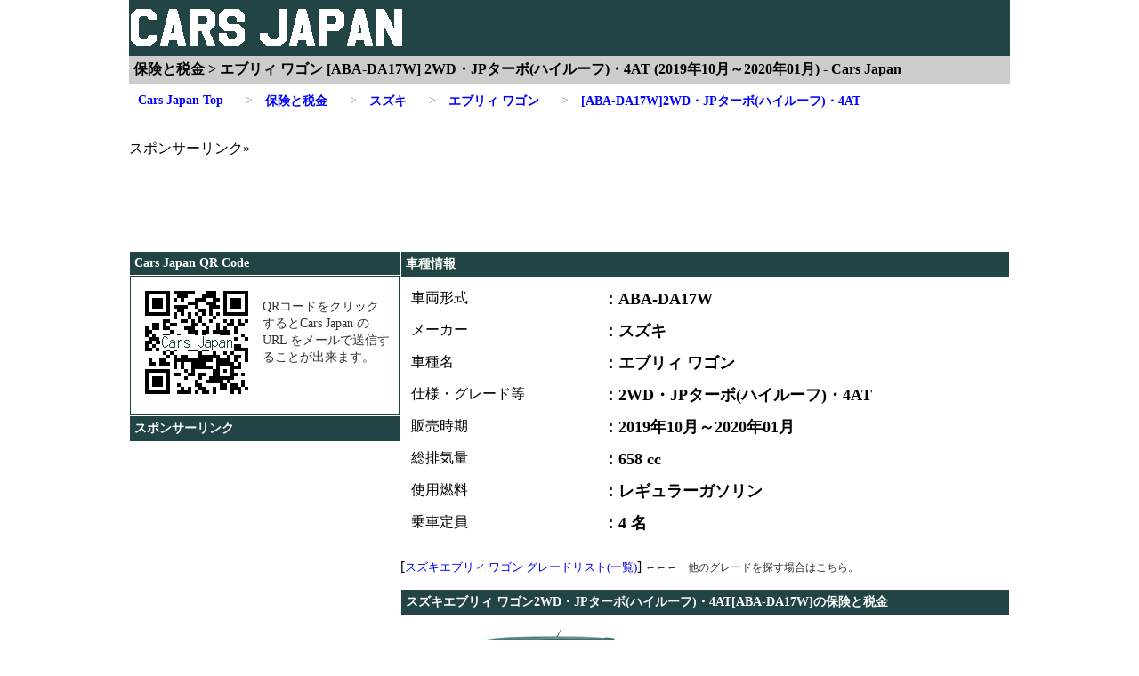

--- FILE ---
content_type: text/html
request_url: https://cars-japan.net/tax/n008105350.html
body_size: 29186
content:
<!DOCTYPE html>
<html lang="ja">
<head>
<META HTTP-EQUIV="Content-type" CONTENT="text/html; charset=Shift_JIS">
<META name="keywords" content="税金,保険,エブリィ ワゴン,2WD,JPターボ(ハイルーフ),4AT,DA17W,自動車税,重量税,自賠責保険,2020年,2019年">
<META name="description" content="DA17W スズキ エブリィ ワゴン 2WD・JPターボ(ハイルーフ)・4AT(2019年10月～2020年01月販売)の保険や税金の情報を公開。エブリィ ワゴン 2WD・JPターボ(ハイルーフ)・4ATの自動車賠償責任保険の料率クラス、保険料金と、自動車税、重量税の税法上の車種分類や税率と税額を公開。">
<META name=viewport content="width=device-width, initial-scale=1">
<title>保険と税金 &gt; エブリィ ワゴン [ABA-DA17W] 2WD・JPターボ(ハイルーフ)・4AT (2019年10月～2020年01月) - Cars Japan</title>
<!--DATA_0-->
<!--LOG=0-->
<link rel="icon" href="../favicon.ico">
<link rel="apple-touch-icon" sizes="180x180" href="../apple-touch-icon.png">
<link rel="icon" type="image/png" href="../android-touch-icon.png" sizes="192x192">
<link rel="alternate" media="handheld" href="https://cars-japan.net/mobile/tax/n008105350.html">
<link rel="contents" href="https://cars-japan.net/tax/mdl0080002.html" title="保険と税金 スズキ エブリィ ワゴン">
<meta http-equiv="content-style-type" content="text/css">
<script>
  (adsbygoogle = window.adsbygoogle || []).push({
    google_ad_client: "ca-pub-6603889492514654",
    enable_page_level_ads: true
  });
</script>
<style type="text/css">
<!--
body {	margin: 0;	}

#wrapper {	margin: 0;	padding: 0;	}
#content {	clear: both;	margin: 5px 0 0 0;	padding: 0;	}
#main {	width: 100%;	float: left;	}
#main_top {	width: 100%;	}
#main_left {	width: 100%;	}
#main_right {	width: 100%;	}
#sub {	width: 100%;	float: left;	}
#sub_top {	width: 100%;	}
#sub_middle {	margin: 5px 0;	width: 100%;	}

header {	padding: 0px;	min-width: 320px;	padding: 0px;	background-color: #224444;	}

#qr_box {	margin: 0px 1px;	border: solid 1px #224444;	padding: 0;	min-height: 155px;	background-color: #ffffff;	}
#ad_box_t {	width: 100%;	min-height: 300px;	clear: both;	margin: 5px 0;	padding: 0;	}
#ad_box_s {	width: 100%;	min-height: 300px;	clear: both;	margin: 5px 0;	padding: 0;	}
#ad_box_u {	width: 100%;	min-height: 300px;	margin: 5px 0;	padding: 0;	}
#ad_box p {	width: 320px;	font-size: 10px;	color: #666666;	float: left;	}

#tit1 {	padding: 0px;	min-width: 310px;	margin: 0;	line-height: 1;	}
#tit2 {	min-width: 310px;	margin-top: 0px;	padding: 5px 5px 5px 5px;	background-color: #cccccc;	font-size: 16px;	}
.logo {	width: 310px;	height: 60px;	border: none;	}
.qr_img {	width: 148px;	height: 148px;	border: none;	}


/*本文テキスト関連ここから*/
a:link {	text-decoration: none;	}
a:visited {	text-decoration: none;	}
a:hover {	text-decoration: none;	}
a:active {	text-decoration: none;	}

.STRJ {	padding: 5px;	font-size: 14px;	color: #ffffff;	font-weight: bold;	margin: 1px 1px;	background-color: #224444;	}
.HTJ {	padding: 10px;	font-size: 16px;	color: #0000ff;	font-weight: bold;	margin: 0px;	}
.STJ {	padding: 5px;	font-size: 14px;	color: #0000ff;	font-weight: bold;	margin: 0px;	background-color: #ffffff;}
.TSJ {	padding: 10px;	font-size: 14px;	color: #333333;	line-height: 1.4;}
.SSJ {	padding: 5px;	font-size: 14px;	color: #333333;	line-height: 1.4;	background-color: #ffffff;}
span {	font-size: 12px;	color: #333333;	font-weight: normal;	white-space: nowrap;}
.HDT {	padding: 5px 10px;	font-size: 18px;	collor: #000000;	font-weight: bold;	text-align: left;	}
.HDS {	padding: 5px 10px;	font-size: 16px;	collor: #000000;	font-weight: normal;	text-align: left;	}
.cot {	padding: 5px;	font-size: 14px;	color: #ce0000;	line-height: 1.4;	font-weight: bold;	}

.fc_a {	color: #008000;	 padding: 0px; }
.fc_b {	color: #008080;	 padding: 0px;	}
.fc_c {	color: #0000ff;	 padding: 0px;	}
.fc_d {	color: #000000;	 padding: 0px;	}
.fc_e {	color: #800000;	 padding: 0px;	}
.fc_f {	color: #ce0000;	 padding: 0px;	}

/*本文テキスト関連ここまで*/

.center {	text-align: center;}
.active {	visibility: hidden;	padding: 0;	font-size: 0;	}
.menu {	margin: 10px 0 0 0;	min-width: 318px;	padding: 1px;	background-color: #000000;	}
.menu p {	margin: 5px 0 5px 0;	}
.menu p span {	visibility: hidden;	margin: 0;	padding: 0;	font-size: 0;	}
.menu a {	display: block;	padding: 5px 1px 5px 1px;	color: #ffffff;	text-decoration: none;	}
.menu a:hover {	background-color: #666666;	}
.arrow_im {	width: 40px;	height: 30px;	vertical-align: middle;	}
.list_left {	margin: 0;	width: 100%;	}
.list_right {	margin: 0;	width: 100%;	}
#MDP {	margin: 10px 0 0 0;	}
#MDP_no {	visibility: hidden;	margin: 0;	font-size: 0;	}
#MDP_bt {	margin: 0;	font-size: 18px;	color: #666666;	float: right;	}
#MDP_bt a {	padding: 10px 0;	}

#MDC {	margin: 0;	padding: 5px 0 0 0;	width: 100%;	clear: both;	border-collapse: collapse;	}
#MDC table {	margin: 0;	padding: 0;	width: 100%;	}
#MDC th {	width: 100%;	border: solid #999999 1px;	}
.MDCT_h {	margin: 0px;	padding: 10px 0px;	font-size: 14px;	background-color: #cccccc;	}
.MDCT_ss {	visibility: visible;	padding: 0px;	font-size: 14px;	background: #cccccc;	white-space: nowrap;	}
.MDCL_h {	margin: 0px;	padding:0px;	font-size: 16px;	text-align: left;	}
.MDCL_hsp {	visibility: hidden;	font-size: 0px;	}
.MDCL_ss {	padding: 0px;	font-size: 14px;	text-align: left;	font-weight: normal;	}
.MDCL_sp {	visibility: hidden;	font-size: 0;	}
.MDCL a {	margin: 0;	padding: 15px 0;	display: block;	}
.MDCL a:hover {	background-color: #ffff99;	}

.HDTBL {	margin: 0;	width: 100%;	padding: 5px 0px;	}
.GRLK {	clear: both;	width: 100%;	}
.footer {	margin: 5px 0 0 0;	clear: both;	padding: 0;	}

.footer p {	text-align: center;	font-size: 14px;	color: #333333;	}
.footer a {	text-decoration: none;	color: #333333;	}
.footer a:hover {	text-decoration: underline;	}

#DAT_TBL {	margin: 10px 0px;	width: 100%;	border-collpase: collapse;	empty-cells: show;	border-spacing: 0px;	}
#DAT_TBL caption {	caption-side: top;	font-size: 10px;	}
#DAT_TBL th,#DAT_TBL td {	border: solid #999999 1px;	padding: 5px 5px;	font-size: 14px;	width: 50%;}

.dat_tbl_h {	background-color: #cccccc;	}
.dat_tbl_1 {	background-color: #ffffff;	}
.dat_tbl_2 {	background-color: #ccccff;	}

#TW_TBL {	margin: 10px 0px;	width: 98%;	border-collapse: collapse;	empty-cells: show;	border-spacing: 0px;	}
#TW_TBL caption {	caption-side: top;	font-size: 10px;	}
#TW_TBL th,#TW_TBL td {	border: solid #999999 1px;	padding: 3px 1px;	font-size: 10px;}
#TW_TBL td {	text-align: right;	}

.tw_tbl_h1 {	background-color: #cccccc;	}
.tw_tbl_h2 {	background-color: #ccff99;	}
.tw_tbl_h3 {	background-color: #000080;	color: #ffffff;	}
.tw_tbl_1 {	background-color: #ffffff;	}
.tw_tbl_2 {	background-color: #cccccc;	}
.tw_tbl_3 {	background-color: #ffffaa;	}

/*説明用イメージ*/
.st_img {	width: 320px;	height: 290px;	boder: none;	}

@media only screen and (min-width: 740px){

#wrapper {	width: 740px;	margin: auto;	padding: 0;	}
#content {	width: 100%;	margin: 5px 0 0 0;	padding: 0;	}
#main {	width: 435px;;	margin: 0;	float: right;	}
#main_top {	margin: 0;	float: left;	padding: 0;	}
#main_left {	margin: 0;	float: left;	padding: 0;	}
#main_right {	margin: 0;	float: left;	}
#sub {	width: 305px;	margin: 0;	float: left;	padding: 0;	}
#sub_top {	margin: 0;	padding: 0;	}
#sub_middle {	margin: 5px 0;	padding: 0;	}
.active {	visibility: visible;	color: #000000;	font-size: 14px;	font-weight: bold;	}
.arrow_im {	visibility: hidden;	width: 0px;	height: 0px;	}
.menu {	margin: 10px;	padding: 0;	background-color: #ffffff;	}
.menu p {	margin: 0;	font-size: 14px;	font-weight: bold;	}
.menu p a {	padding: 0 25px 0 0;	color: #0000ff;	text-decoration: none;	}
.menu p a[href]:hover {	color: #0000ff;	text-decoration: underline;	background: #ffffff;	}
.menu p { white-space: nowrap;	float: left;	color: #000000;	}
.menu p span {	visibility: visible;	font-size: 14px;	color: #888888;	float: left;	}
#MDP {	margin: 5px 0 0 0;	}
#MDP_no {	visibility: hidden;	margin: 0;	font-size: 0;	}
#MDP_bt {	margin: 0;	font-size: 18px;	color: #666666;	float: right;	}
#MDP_bt a {	padding: 10px;	}
#ad_box_t {	width: 100%;	min-height: 120px;	clear: both;	margin: 5px 0;	padding: 0;	}
#ad_box_s {	width: 100%;	min-height: 600px;	clear: both;	margin: 5px 0;	padding: 0;	}
#ad_box_u {	width: 340px;	min-height: 300px;	margin: 5px 0;	padding: 0;	}
#DAT_TBL caption {	caption-side: top;	font-size: 14px;	}
#TW_TBL caption {	caption-side: top;	font-size: 14px;	}

}

@media only screen and (min-width: 990px){

#wrapper {	margin: auto;	width: 990px;	}
#content {	margin: 0;	width: 100%;	padding: 0;	}
#main {	width: 685px;	float: right;	}
#main_top {	width: 685px;	}
#main_left {	width: 50%;	max-width: 340px;	float: left;	}
#main_right {	width:50%;	max-width: 340px;	float: left;	}
#sub {	width: 305px;	margin: 0;	padding: 0;	float: left;	}
#sub_top {	width: 305px;	}
#sub_middle {	margin: 5px 0;	width: 305px;	}
#footer {	margin: 5px 0 0 0;	clear: both;	align: center;	}
.list_left {	margin: 0;	width: 48%;	float: left;	height:	60px;	}
.list_right {	margin: 0;	width: 48%;	float: right;	height:	60px;	}
#MDP {	margin: 5px 0 0 0;	}
#MDP_no {	visibility: visible;	margin: 0;	font-size: 14px;	color: #666666;	float: left;	}
#MDP_bt {	margin: 0;	font-size: 14px;	color: #666666;	float: right;	}
#MDP_bt a {	padding: 0;	}
#ad_box_t {	width: 990px;	min-height: 120px;	clear: both;	margin: 5px 0;	padding: 0;	}
#ad_box_s {	width: 305px;	min-height: 600px;	clear: both;	margin: 5px 0;	padding: 0;	}
#ad_box_u {	width: 340px;	min-height: 300px;	margin: 5px 0;	padding: 0;	float: left;	}

#DAT_TBL th,#DAT_TBL td {	border: solid #999999 1px;	padding: 5px 5px;	font-size: 16px;	}
#TW_TBL th,#TW_TBL td {	border: solid #999999 1px;	padding: 5px 5px;	font-size: 14px;	}

/*説明用イメージ*/
.st_img {	width: 480px;	height: 435px;	}

}

/*　ウインドウ幅が989px以下の場合　*/
@media only screen and (max-width: 989px){

#MDC {	margin: 0;	padding: 5px 0 0  0;	width: 100%;	clear: both;	}
#MDC table {	margin: 0;	padding: 0;	width: 100%;	}
#MDC th {	width: 100%;	display: block;	border: none;	}
.MDCT_h {	margin: 0px;	padding: 5px 0px;	font-size: 14px;	background-color: #cccccc;	}
.MDCT_ss {	padding: 0px;	visibility: hidden;	font-size: 0px;	}
.MDCL_h {	padding: 0px;	margin: 0px;	font-size: 16px;	text-align: left;	}
.MDCL_hsp {	visibility: hidden;	font-size: 0px;	}
.MDCL_ss {	padding: 0px;	font-size: 14px;	text-align: left;	font-weight: normal;	}
.MDCL_sp {	visibility: visible;	font-size: 12px;	}
.MDCL a {	margin: 0;	padding: 0px;	}
.MDCL a:hover {	background-color: #ffff99;	}

}

-->
</style>


</head>
<body>
<div id="wrapper">

	<header>
	<div id="tit1">
	<img src="https://cars-japan.net/html_img/logo_310_60.gif" class="logo" alt="Cars Japan ロゴ">
	</div>
	<h1 id="tit2">保険と税金 &gt; エブリィ ワゴン [ABA-DA17W] 2WD・JPターボ(ハイルーフ)・4AT (2019年10月～2020年01月) - Cars Japan</h1>
	</header>


<nav>
<div class="menu">
<p><a href="https://cars-japan.net/index.html" title="Cars Japan"><img class="arrow_im" src="../html_img/arrow.gif" alt="">Cars Japan Top</a></p>
<p><a href="https://cars-japan.net/tax/index.html" title="保険と税金"><img class="arrow_im" src="../html_img/arrow.gif" alt=""><span class="arrow">&gt;　</span>保険と税金</a><p>

<p><a href="https://cars-japan.net/tax/factnum008.html" title="保険と税金 &gt; スズキ"><img class="arrow_im" src="../html_img/arrow.gif" alt=""><span class="arrow">&gt;　</span>スズキ</a></p>
<p><a href="https://cars-japan.net/tax/mdl0080002.html" title="保険と税金 &gt; スズキ エブリィ ワゴン"><img class="arrow_im" src="../html_img/arrow.gif" alt=""><span class="arrow">&gt;　</span>エブリィ ワゴン</a></p>
<p><a href="https://cars-japan.net/tax/n008105350.html" title="保険と税金 &gt; スズキ エブリィ ワゴン [ABA-DA17W]2WD・JPターボ(ハイルーフ)・4AT"><img class="arrow_im" src="../html_img/arrow.gif" alt=""><span class="arrow">&gt;　</span>[ABA-DA17W]2WD・JPターボ(ハイルーフ)・4AT</a></p>
</div>
</nav>
<br><br>
<div id="ad_box_t">
<p>スポンサーリンク&#187;</p>
<!-- CJ-RES-TOP -->
<ins class="adsbygoogle"
     style="display:block"
     data-ad-client="ca-pub-6603889492514654"
     data-ad-slot="5669547216"
     data-ad-format="horizontal"></ins>
<script>
(adsbygoogle = window.adsbygoogle || []).push({});
</script>
</div>
<div id="content">
<div id="main">
<div id="main_top"><section>
<div class="STRJ">車種情報</div>
<table class="HDTBL">
<tr>
<th class="HDS">車両形式</th>
<td class="HDT">：ABA-DA17W</td>
</tr><tr>
<th class="HDS">メーカー</th>
<td class="HDT">：スズキ</td>
</tr><tr>
<th class="HDS">車種名</th>
<td class="HDT">：エブリィ ワゴン</td>
</tr><tr>
<th class="HDS">仕様・グレード等</th>
<td class="HDT" align="left">：2WD・JPターボ(ハイルーフ)・4AT</td>
</tr><tr>
<th class="HDS">販売時期</th>
<td class="HDT">：2019年10月～2020年01月</td>
</tr><tr>
<th class="HDS">総排気量</th>
<td class="HDT">：658	cc</td>
</tr><tr>
<th class="HDS">使用燃料</th>
<td class="HDT">：レギュラーガソリン</td>
</tr><tr>
<th class="HDS">乗車定員</th>
<td class="HDT">：4	名</td>
</tr>
</table>
<div class="GRLK">
<p>[<a href="./mdl0080002.html"><font size="2">スズキエブリィ ワゴン グレードリスト(一覧)</font></a>]
<span>←←←　他のグレードを探す場合はこちら。</span></p>
</div>
</section>
<section>
<h2 class="STRJ">スズキエブリィ ワゴン2WD・JPターボ(ハイルーフ)・4AT[ABA-DA17W]の保険と税金</h2>
<img src="../img_suzuki/EVERY-WAGON-DA17W.jpg" alt="スズキ エブリィ ワゴン DA17W" width="300"	height="150" border="0">
<!--com=0-->
<div class="HDS">スズキ エブリィ ワゴン 2WD・JPターボ(ハイルーフ)・4AT の自動車税は、軽乗用車に分類、総排気量660cc以下に区分されます。自動車重量税では軽自動車に分類、全般に区分されます。自賠責保険の料率区分では軽自動車に区分され軽自動車の保険料が適用されます。</div>
</section>
<!--▼リンクユニット広告4▼-->
<!-- CJ-RES-LINK -->
<ins class="adsbygoogle"
     style="display:block"
     data-ad-client="ca-pub-6603889492514654"
     data-ad-slot="7385870898"
     data-ad-format="link"
     data-full-width-responsive="true"></ins>
<script>
(adsbygoogle = window.adsbygoogle || []).push({});
</script>
<!--▲リンクユニット広告4▲-->
<section>
<h2 class="STRJ">スズキ エブリィ ワゴン 2WD・JPターボ(ハイルーフ)・4AT [ABA-DA17W] の自動車損害賠償責任保険</h2>
<div class="HDS">自動車損害賠償責任保険の料率区分は、車両サイズと貨物車については、
最大積載量で区分され、スズキ エブリィ ワゴン 2WD・JPターボ(ハイルーフ)・4AT は、自賠責保険の料率区分では、
軽自動車 に分類されます。</div>
<table id="DAT_TBL">
<caption>スズキ エブリィ ワゴン 2WD・JPターボ(ハイルーフ)・4AT の自動車損害賠償責任保険 料率区分</caption>
<tr>
<th class="dat_tbl_h">自賠責保険 料率区分</th>
<td class="dat_tbl_1">軽自動車</td>
</tr>
</table>
<br>
<table id="TW_TBL">
<caption>スズキ エブリィ ワゴン 2WD・JPターボ(ハイルーフ)・4AT の自動車損害賠償責任保険 料金 [軽自動車]</caption>
<thead>
<tr>
<th class="tw_tbl_h2">用途/期間</th>
<th class="tw_tbl_h2">保険料金(自家用)</th>
<th class="tw_tbl_h2">保険料金(事業用)</th>
</tr>
</thead>
<tbody>
<tr>
<th class="tw_tbl_h1">12ヶ月</th>
<td class="tw_tbl_1">11440円</td>
<td class="tw_tbl_1">11440円</td>
</tr><tr>
<th class="tw_tbl_h1">13ヶ月</th>
<td class="tw_tbl_1">11950円</td>
<td class="tw_tbl_1">11950円</td>
</tr><tr>
<th class="tw_tbl_h1">24ヶ月</th>
<td class="tw_tbl_1">17450円</td>
<td class="tw_tbl_1">17450円</td>
</tr><tr>
<th class="tw_tbl_h1">25ヶ月</th>
<td class="tw_tbl_1">18040円</td>
<td class="tw_tbl_1">18040円</td>
</tr><tr>
<th class="tw_tbl_h1">36ヶ月</th>
<td class="tw_tbl_1">23520円</td>
<td class="tw_tbl_1">23520円</td>
</tr><tr>
<th class="tw_tbl_h1">37ヶ月</th>
<td class="tw_tbl_1">24010円</td>
<td class="tw_tbl_1">24010円</td>
</tr>
</tbody>
</table>
<div class="SSJ">※自動車損害賠償責任保険は、法律で定められた強制保険で、自動車検査登録と同時に加入します。</div>
<div class="SSJ">※新規加入(新車時、車検切れ)の場合は、車検期間に1ヶ月分を加算して支払います。</div>
<div class="SSJ">※上記の金額は、地域によって異なる場合があります。また、普通乗用車の事業用車両の保険料金については、地域により細分化されている為、表示を差し控えております。</div>
<div class="SSJ">※自動車損害賠償責任保険は、対人賠償のみ保障する保険なので充分な保障内容とはいえません。別途、任意保険への加入をお勧めします。</div>
</section>
<section>
<h2 class="STRJ">スズキ エブリィ ワゴン 2WD・JPターボ(ハイルーフ)・4AT [ABA-DA17W] の自動車税</h2>
<div class="HDS">自動車税は、乗車定員と総排気量で車種区分され貨物車については、最大積載量によっても、
区分されます。スズキ エブリィ ワゴン 2WD・JPターボ(ハイルーフ)・4AT は、軽乗用車 に車種区分され、総排気量660cc以下の税率が適用されます。</div>
<table id="DAT_TBL">
<caption>スズキ エブリィ ワゴン 2WD・JPターボ(ハイルーフ)・4AT の自動車税 車種分類と税率区分</caption>
<tr>
<th class="dat_tbl_h">車種分類</th>
<td class="dat_tbl_1">軽乗用車</td>
</tr><tr>
<th class="dat_tbl_h">税率区分</th>
<td class="dat_tbl_1">総排気量660cc以下</td>
</tr>
</table>
<div class="SSJ">※自動車税は、乗車定員と総排気量、最大積載量(貨物車)で区分されます。</div>
<div class="SSJ">※ロータリーエンジン車については、1.5倍の総排気量で分類されます。</div>
<br>
<table id="TW_TBL">
<caption>スズキ エブリィ ワゴン 2WD・JPターボ(ハイルーフ)・4AT の自動車税額 [年額]</caption>
<thead>
<tr>
<th class="tw_tbl_h2">用途</th>
<th class="tw_tbl_h2">自動車税額(年額)</th>
<th class="tw_tbl_h2">備考</th>
</tr>
</thead>
<tbody>
<tr>
<th class="tw_tbl_h1">自家用</th>
<td class="tw_tbl_1">7200円</td>
<td class="tw_tbl_1" align="left">法人及び個人が自家用として使用する車両の場合。</td>
</tr><tr>
<th class="tw_tbl_h1">事業用</th>
<td class="tw_tbl_1">5500円</td>
<td class="tw_tbl_1" align="left">運送業、バス、タクシー等、営利目的で使用する車両の場合。</td>
</tr>
</tbody>
</table>
<div class="SSJ">※自動車税は、毎年、4月1日の時点の使用者に課せら5月31日迄に納付します。</div>
<div class="SSJ">※ガソリン車、ＬＰＧ車で車齢13年を超える場合、ディーゼル車で車齢11年を超える場合は、約10%程度割増されます。</div>
<div class="SSJ">※上記に表示の税額は、基本税額で車種、車齢等によってグリーン税制が適用され割引、割増される場合があります。</div>
<div class="SSJ">※グリーン税制によって割引が適用される車種、グレード、型式については、メーカー、販売店にてご確認下さい。</div>
<div class="SSJ">※地域により豪雪軽減地域等に指定され自動車税が軽減される場合があります。</div>
<br>
<table id="TW_TBL">
<caption>スズキ エブリィ ワゴン 2WD・JPターボ(ハイルーフ)・4AT の登録月別自動車税額</caption>
<thead>
<tr>
<th class="tw_tbl_h2">登録月</th>
<th class="tw_tbl_h2">自家用</th>
<th class="tw_tbl_h2">事業用</th>
</tr>
</thead>
<tbody>
<tr>
<th class="tw_tbl_h1">4月</th>
<td class="tw_tbl_1">-</td>
<td class="tw_tbl_1">-</td>
</tr>
<tr>
<th class="tw_tbl_h1">5月</th>
<td class="tw_tbl_1">-</td>
<td class="tw_tbl_1">-</td>
</tr>
<tr>
<th class="tw_tbl_h1">6月</th>
<td class="tw_tbl_1">-</td>
<td class="tw_tbl_1">-</td>
</tr>
<tr>
<th class="tw_tbl_h1">7月</th>
<td class="tw_tbl_1">-</td>
<td class="tw_tbl_1">-</td>
</tr>
<tr>
<th class="tw_tbl_h1">8月</th>
<td class="tw_tbl_1">-</td>
<td class="tw_tbl_1">-</td>
</tr>
<tr>
<th class="tw_tbl_h1">9月</th>
<td class="tw_tbl_1">-</td>
<td class="tw_tbl_1">-</td>
</tr>
<tr>
<th class="tw_tbl_h1">10月</th>
<td class="tw_tbl_1">-</td>
<td class="tw_tbl_1">-</td>
</tr>
<tr>
<th class="tw_tbl_h1">11月</th>
<td class="tw_tbl_1">-</td>
<td class="tw_tbl_1">-</td>
</tr>
<tr>
<th class="tw_tbl_h1">12月</th>
<td class="tw_tbl_1">-</td>
<td class="tw_tbl_1">-</td>
</tr>
<tr>
<th class="tw_tbl_h1">1月</th>
<td class="tw_tbl_1">-</td>
<td class="tw_tbl_1">-</td>
</tr>
<tr>
<th class="tw_tbl_h1">2月</th>
<td class="tw_tbl_1">-</td>
<td class="tw_tbl_1">-</td>
</tr>
<tr>
<th class="tw_tbl_h1">3月</th>
<td class="tw_tbl_1">-</td>
<td class="tw_tbl_1">-</td>
</tr>
</tbody>
</table>
<div class="SSJ">※上記の月割税額は、地域やその他の条件ににより異なる場合がございます。目安程度にお考え下さい。</div>
<div class="SSJ">※自動車税は購入(登録)の翌月から3月迄の金額が課せられ、3月に購入(登録)の場合は、購入時の自動車税の負担は不要になります。</div>
<div class="SSJ">※上記の表は、新車、中古車で自動車を購入(登録)する際に負担する月割の自動車税負担金額例です。</div>
<div class="SSJ">※軽自動車については、月割制度がない為、購入した年度内は、課税されず、翌年度から課税となります。</div>
</section>
<!--▼リンクユニット広告4▼-->
<!-- CJ-RES-LINK -->
<ins class="adsbygoogle"
     style="display:block"
     data-ad-client="ca-pub-6603889492514654"
     data-ad-slot="7385870898"
     data-ad-format="link"
     data-full-width-responsive="true"></ins>
<script>
(adsbygoogle = window.adsbygoogle || []).push({});
</script>
<!--▲リンクユニット広告4▲-->
<section>
<h2 class="STRJ">スズキ エブリィ ワゴン 2WD・JPターボ(ハイルーフ)・4AT [ABA-DA17W] の自動車重量税</h2>
<div class="HDS">自動車重量税は、自動車の重量に対して課税され、軽自動車、普通乗用車については、
車両重量を基準とし、貨物車、バスについては、車両総重量が基準になります。スズキ エブリィ ワゴン 2WD・JPターボ(ハイルーフ)・4AT は、
軽自動車 に分類され、全般の税率が適用されます。</div>
<table id="DAT_TBL">
<caption>スズキ エブリィ ワゴン 2WD・JPターボ(ハイルーフ)・4AT 自動車重量税の車種分類と税率区分</caption>
<tr>
<th class="dat_tbl_h">車種分類</th>
<td class="dat_tbl_1">軽自動車</td>
</tr><tr>
<th class="dat_tbl_h">税率区分</th>
<td class="dat_tbl_1">全般</td>
</tr>
</table>
<br>
<div class="HDS">また、車検証に記載の初度登録の年月や免税、減税の適用、継続検査の回数、車齢によって自動車重量税の金額が
細分化され、同一の車種、車両でも車検を受ける年月により自動車重量税の金額が異なります。車検証と照らし合わせ、下記のチャートにて、
適用される自動車重量税の金額をご判断下さい。</div>
<br>
<img src="./cht2015m.gif" class="st_img" alt="自動車重量税 適用チャート">
<table id="TW_TBL">
<caption>スズキ エブリィ ワゴン 2WD・JPターボ(ハイルーフ)・4AT 自動車重量税 税額</caption>
<thead>
<tr>
<th class="tw_tbl_h2" rowspan="3" colspan="3">区分</th>
<th class="tw_tbl_h2" colspan="3">エコカー減免適用</th>
<th class="tw_tbl_h2" colspan="4">エコカー減免適用なし</th>
</tr><tr>
<th class="tw_tbl_h2">免税</th>
<th class="tw_tbl_h2">75%<wbr>軽減</th>
<th class="tw_tbl_h2">50%<wbr>軽減</th>
<th class="tw_tbl_h2">エコ<wbr>カー</th>
<th class="tw_tbl_h2">右<wbr>以外</th>
<th class="tw_tbl_h2">13年<wbr>経過</th>
<th class="tw_tbl_h2">18年<wbr>経過</th>
</tr><tr>
<th class="tw_tbl_h3">Ａ</th>
<th class="tw_tbl_h3">Ｂ</th>
<th class="tw_tbl_h3">Ｃ</th>
<th class="tw_tbl_h3">Ｄ</th>
<th class="tw_tbl_h3">Ｅ</th>
<th class="tw_tbl_h3">Ｆ</th>
<th class="tw_tbl_h3">Ｇ</th>
</tr>
</thead>
<tbody>
<tr>
<th class="tw_tbl_h1" rowspan="5">車検期間</th>
<th class="tw_tbl_h1" rowspan="3">自家用</th>
<th class="tw_tbl_h1">12か月</th>
<td class="tw_tbl_1">-</th>
<td class="tw_tbl_1">-</th>
<td class="tw_tbl_1">-</th>
<td class="tw_tbl_1">-</th>
<td class="tw_tbl_1">-</th>
<td class="tw_tbl_1">-</th>
<td class="tw_tbl_1">-</th>
</tr><tr>
<th class="tw_tbl_h1">24か月</th>
<td class="tw_tbl_1">0円</th>
<td class="tw_tbl_1">1200円</th>
<td class="tw_tbl_1">2500円</th>
<td class="tw_tbl_1">5000円</th>
<td class="tw_tbl_1">6600円</th>
<td class="tw_tbl_1">8200円</th>
<td class="tw_tbl_1">8800円</th>
</tr><tr>
<th class="tw_tbl_h1">36か月</th>
<td class="tw_tbl_1">0円</th>
<td class="tw_tbl_1">1800円</th>
<td class="tw_tbl_1">3700円</th>
<td class="tw_tbl_1">-</th>
<td class="tw_tbl_1">9900円</th>
<td class="tw_tbl_1">-</th>
<td class="tw_tbl_1">-</th>
</tr><tr>
<th class="tw_tbl_h1" rowspan="2">事業用</th>
<th class="tw_tbl_h1">12か月</th>
<td class="tw_tbl_1">-</th>
<td class="tw_tbl_1">-</th>
<td class="tw_tbl_1">-</th>
<td class="tw_tbl_1">-</th>
<td class="tw_tbl_1">-</th>
<td class="tw_tbl_1">-</th>
<td class="tw_tbl_1">-</th>
</tr><tr>
<th class="tw_tbl_h1">24か月</th>
<td class="tw_tbl_1">0円</th>
<td class="tw_tbl_1">1200円</th>
<td class="tw_tbl_1">2500円</th>
<td class="tw_tbl_1">5000円</th>
<td class="tw_tbl_1">5200円</th>
<td class="tw_tbl_1">5400円</th>
<td class="tw_tbl_1">5600円</th>
</tr><tr>
</tr>
</tbody>
</table>
<div class="SSJ">自家用とは、個人及び法人が自家用として使用する車両の場合</div>
<div class="SSJ">事業用とは、運送業、バス、タクシー等、営利目的で使用する車両の場合</div>
<div class="SSJ">※自動車重量税は、車検時に車検期間分の税額が課税され前払になります。</div>
<div class="SSJ">※一般的には、車検を依頼する整備工場、ディーラー、代行業者へ車検代金等とあわせて収めます。</div>
<div class="GRLK">
<p>[<a href="./mdl0080002.html"><font size="2">スズキエブリィ ワゴン グレードリスト(一覧)</font></a>]
<span>←←←　他のグレードを探す場合はこちら。</span></p>
<hr width="99%">
</div>
</section>
</div>
</div>
<div id="sub">
<div id="sub_top">
<div class="STRJ">Cars Japan QR Code</div>
<section id="qr_box">
<a href="mailto:?subject=Cars Japan&amp;body=Cars Japan URL%0Ahttps://cars-japan.net/index.html" title="Cars Japan の URl をメールで送信する">
<img src="../html_img/qr_img.png" class="qr_img" align="left" alt="QRコード">
</a>
<p class="TSJ">QRコードをクリックするとCars Japan の URL をメールで送信することが出来ます。</p>
</section>
<div class="STRJ">スポンサーリンク</div>
<div id="ad_box_s">
<!-- CJ-RES-SIDE -->
<ins class="adsbygoogle"
     style="display:block"
     data-ad-client="ca-pub-6603889492514654"
     data-ad-slot="8623013617"
     data-ad-format="vertical"></ins>
<script>
(adsbygoogle = window.adsbygoogle || []).push({});
</script>
</div>
</div>
<div id="sub_middle">
<section>
<nav>
<div class="STRJ">同年式 エブリィ ワゴン の保険と税金</div>
<div class="HTS">このページのエブリィ ワゴン 2WD・JPターボ(ハイルーフ)・4ATと同年代に販売されていた
他の仕様・グレードの保険と税金 一覧ページ</div>
<hr>
<a href="https://cars-japan.net/tax/yea00800022019.html" title="2019(平成31/令和元)年式 スズキ エブリィ ワゴン 保険と税金">
<div class="STJ">2019(平成31/令和元)年式 </div>
</a>
<hr>
<a href="https://cars-japan.net/tax/yea00800022020.html" title="2020(令和2)年式 スズキ エブリィ ワゴン 保険と税金">
<div class="STJ">2020(令和2)年式 </div>
</a>
<hr>
</nav>
</section>
<section>
<nav>
<div class="STRJ">スズキ エブリィ ワゴン 2WD・JPターボ(ハイルーフ)・4AT Page Index</div>
<a href="https://cars-japan.net/n008105350.html"><div class="STJ">Index</div></a><hr>
<a href="https://cars-japan.net/inspection/n008105350.html"><div class="STJ">車検費用</div></a><hr>
<a href="https://cars-japan.net/engine/n008105350.html"><div class="STJ">エンジンスペック</div></a><hr>
<a href="https://cars-japan.net/body/n008105350.html"><div class="STJ">車体サイズ</div></a><hr>
<a href="https://cars-japan.net/battery/n008105350.html"><div class="STJ">バッテリーサイズ</div></a><hr>
<a href="https://cars-japan.net/tire/n008105350.html"><div class="STJ">タイヤサイズ</div></a><hr>
<a href="https://cars-japan.net/wheel/n008105350.html"><div class="STJ">ホイールサイズ</div></a><hr>
<a href="https://cars-japan.net/tax/n008105350.html"><div class="STJ">保険と税金</div></a><hr>
<a href="https://cars-japan.net/fuel/n008105350.html"><div class="STJ">燃費</div></a><hr>
</nav>
</section>
<div class="STRJ">スポンサーリンク</div>
<div id="ad_box_s">
<!-- CJ-RES-UNDER -->
<ins class="adsbygoogle"
     style="display:block"
     data-ad-client="ca-pub-6603889492514654"
     data-ad-slot="2576480011"
     data-ad-format="rectangle"></ins>
<script>
(adsbygoogle = window.adsbygoogle || []).push({});
</script>
</div>
</div>
</div>
</div>

<div class="footer">

<!-----▼広告4----->
<!-- CJ-RES-LINK -->
<ins class="adsbygoogle"
     style="display:block"
     data-ad-client="ca-pub-6603889492514654"
     data-ad-slot="7385870898"
     data-ad-format="link"
     data-full-width-responsive="true"></ins>
<script>
(adsbygoogle = window.adsbygoogle || []).push({});
</script>
<!-----▲広告4----->

<hr>
<p>
<a href="../atent.html">ご利用上の注意</a>
-
<a href="../slink.html">リンクについて</a>
-
<a href="../cotct.html">お問い合わせ</a>
</p>

<p>Copyright (C) 2026 Cars Japan. All Rights Reserved.</p>

</div>
</div>
<!-- Ads 読み込み 開始 -->
<script type="text/javascript">
(function(window, document) {
  function main() {
    // Gads読込み
    var ad = document.createElement('script');
    ad.type = 'text/javascript';
    ad.async = true;
    ad.crossorigin = 'anonymous';
    ad.src = 'https://pagead2.googlesyndication.com/pagead/js/adsbygoogle.js?client=ca-pub-6603889492514654';
    var sc = document.getElementsByTagName('script')[0];
    sc.parentNode.insertBefore(ad, sc);
  }

  // 遅延読込み
  var lazyLoad = false;
  function onLazyLoad() {
    if (lazyLoad === false) {
      // 複数呼び出し回避 + イベント解除
      lazyLoad = true;
      window.removeEventListener('scroll', onLazyLoad);
      window.removeEventListener('mousemove', onLazyLoad);
      window.removeEventListener('mousedown', onLazyLoad);
      window.removeEventListener('touchstart', onLazyLoad);
      window.removeEventListener('keydown', onLazyLoad);

      main();
    }
  }
  window.addEventListener('scroll', onLazyLoad);
  window.addEventListener('mousemove', onLazyLoad);
  window.addEventListener('mousedown', onLazyLoad);
  window.addEventListener('touchstart', onLazyLoad);
  window.addEventListener('keydown', onLazyLoad);
  window.addEventListener('load', function() {
    // ドキュメント途中（更新時 or ページ内リンク）
    if (window.pageYOffset) {
      onLazyLoad();
    }
  });
})(window, document);
</script>
<!-- Ads 読み込み 終了 -->
</body>
</html>
